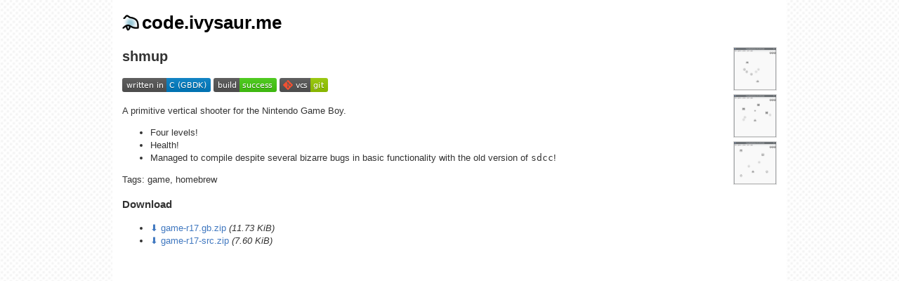

--- FILE ---
content_type: text/html; charset=UTF-8
request_url: https://code.ivysaur.me/shmup
body_size: 833
content:
<!DOCTYPE html>
<html lang="en">
	<head>
		<meta http-equiv="X-UA-Compatible" content="IE=edge">
		<meta charset="UTF-8">
		<meta http-equiv="Content-Type" content="text/html; charset=UTF-8">
		<meta name="viewport" content="width=device-width, initial-scale=1">
		<title>shmup | code.ivysaur.me</title>
		
		<link rel="shortcut icon" href="/static/logo.png" type="image/png">
		<link rel="apple-touch-icon" href="/static/logo.png" type="image/png">
		<link type="text/css" rel="stylesheet" href="/static/style.css">
	</head>
	<body>
		<div id="container">
			<div id="content">
				<h1><a href="/"><div id="logo"></div>code.ivysaur.me</a></h1>
	<div class="projinfo"><div class="projbody projbody_halfw"><h2>shmup</h2>
<p><img src="https://img.shields.io/badge/written%20in-C%20%28GBDK%29-blue" alt="">  <img src="/static/build_success_brightgreen.svg" style="width:90px;height:20px;"> <a href="https://git.ivysaur.me/code.ivysaur.me/shmup"><img src="https://img.shields.io/badge/vcs-git-green?logo=git" alt=""></a></p>
<p>A primitive vertical shooter for the Nintendo Game Boy.</p>
<ul>
<li>Four levels!</li>
<li>Health!</li>
<li>Managed to compile despite several bizarre bugs in basic functionality with the old version of <code>sdcc</code>!</li>
</ul>
<p>Tags: game, homebrew</p>
<h3>Download</h3>
<ul>
<li><a href="dist-archive/game-r17.gb.zip">⬇️ game-r17.gb.zip</a> <em>(11.73 KiB)</em></li>
<li><a href="dist-archive/game-r17-src.zip">⬇️ game-r17-src.zip</a> <em>(7.60 KiB)</em></li>
</ul>
</div><div class="projimg"><a href="https://git.ivysaur.me/code.ivysaur.me/shmup/raw/branch/master/doc/game_1.png"><img alt="" class="thumbimage" src="/:repo-img/0/shmup" /></a><a href="https://git.ivysaur.me/code.ivysaur.me/shmup/raw/branch/master/doc/game_2.png"><img alt="" class="thumbimage" src="/:repo-img/1/shmup" /></a><a href="https://git.ivysaur.me/code.ivysaur.me/shmup/raw/branch/master/doc/game_3.png"><img alt="" class="thumbimage" src="/:repo-img/2/shmup" /></a></div><div style="clear:both;"></div></div>
	</body>
	<script type="text/javascript" src="/static/site.js"></script>
</html>


--- FILE ---
content_type: text/css; charset=utf-8
request_url: https://code.ivysaur.me/static/style.css
body_size: 2137
content:
/*! normalize.css v8.0.1 | MIT License | github.com/necolas/normalize.css */
html{line-height:1.15;-webkit-text-size-adjust:100%}body{margin:0}main{display:block}h1{font-size:2em;margin:.67em 0}hr{box-sizing:content-box;height:0;overflow:visible}pre{font-family:monospace,monospace;font-size:1em}a{background-color:transparent}abbr[title]{border-bottom:none;text-decoration:underline;text-decoration:underline dotted}b,strong{font-weight:bolder}code,kbd,samp{font-family:monospace,monospace;font-size:1em}small{font-size:80%}sub,sup{font-size:75%;line-height:0;position:relative;vertical-align:baseline}sub{bottom:-.25em}sup{top:-.5em}img{border-style:none}button,input,optgroup,select,textarea{font-family:inherit;font-size:100%;line-height:1.15;margin:0}button,input{overflow:visible}button,select{text-transform:none}[type=button],[type=reset],[type=submit],button{-webkit-appearance:button}[type=button]::-moz-focus-inner,[type=reset]::-moz-focus-inner,[type=submit]::-moz-focus-inner,button::-moz-focus-inner{border-style:none;padding:0}[type=button]:-moz-focusring,[type=reset]:-moz-focusring,[type=submit]:-moz-focusring,button:-moz-focusring{outline:1px dotted ButtonText}fieldset{padding:.35em .75em .625em}legend{box-sizing:border-box;color:inherit;display:table;max-width:100%;padding:0;white-space:normal}progress{vertical-align:baseline}textarea{overflow:auto}[type=checkbox],[type=radio]{box-sizing:border-box;padding:0}[type=number]::-webkit-inner-spin-button,[type=number]::-webkit-outer-spin-button{height:auto}[type=search]{-webkit-appearance:textfield;outline-offset:-2px}[type=search]::-webkit-search-decoration{-webkit-appearance:none}::-webkit-file-upload-button{-webkit-appearance:button;font:inherit}details{display:block}summary{display:list-item}template{display:none}[hidden]{display:none}


/* style.css */

html {
	overflow-y:scroll; /* always display scrollbar to prevent horizontal lurch */
}
img {
	border:0;
}
a {
	color:#4078c0;
	text-decoration:none;
}
a:hover {
	cursor:pointer;
	text-decoration:underline;
}
h1 a {
	color:black;
	text-decoration:none;
}
h1 a:hover {
	color:black;
}
h1 {
	margin-top:0;
}
pre {
	/* wide codeblocks should scroll */
	overflow-y: auto;
}
.code {
	background: #F8F8F8;
	font-family:Consolas,monospace;
	white-space:pre;
}
.code-multiline {
	display:inline-block;
	padding:8px;
	border-radius:8px;
}
.content-paragraph {
	/* mimic default <p> margins */
	margin-top: 1em;
	margin-bottom: 1em;
}

/* */

html, body {
	/* structural */
	min-height:100vh;
	margin:0;
	border:0;
	padding:0;
	
	/* cosmetic */
	font-family:"Helvetica Neue","Segoe UI",Arial,sans-serif;
	font-size:13px;
	line-height:1.4;
	color:#333;
}

/* Create background pattern by layering two gradients */
html {
	background: repeating-linear-gradient(45deg, #FFF, #f0f0f0 3px, #fff 6px);
}
body {
	background: repeating-linear-gradient(135deg, rgba(255,255,255,0), rgba(255,255,255,255) 3px, rgba(255,255,255,0) 6px);
}

#container {
	margin:0 auto;
	width:960px;
	position:relative;
	
	min-height:100vh;
	
	/* cosmetic */
	background:white;
}

#content {
	padding:14px;
	background:white;
}

/* */

.tag::before {
	content:"";
		
	display:inline-block;
	width:7px;
	height:7px;
	
	margin-right:2px;
	
	background:transparent url('[data-uri]') no-repeat 0 0;
}

.tag-filter-warn {
	position:fixed;
	top:0;
	right:0;
	
	padding:4px;
	
	background:lightyellow;
	border-bottom: 1px solid #888;
	border-left:1px solid #888;
}

/* */

.projtable {
	border-collapse: collapse;
	width:100%;
}
.projtable tr {	
	transition:0.2s linear;
}
.projtable tr:hover {
	background:#F8F8F8;
}
.projtable td {
	padding: 2px 4px;
}
.projtable small {
	color:grey;
	font-style:italic;
}
.projtable tr td:first-child {
	width:95px;
}

.projinfo {
}
.projbody {	
}
.projbody_halfw {
	float:left;
	width: 860px; /* 740px full - 60px rhs column - 2px border */
}
.projbody_halfw h2:first-child {
	margin-top: 0;
}
.projbody_fullw {
	
}
.projimg {
	float:right;
	width:62px;	/* 60px + 2px border */
}

/* */

img[src*="shields.io"] {
	width: auto;
	height: 20px; /* Set default height to avoid reflow flashing */
}

/* */

.projbody table {
	width: 100%;
}

.projbody table {
    border-collapse: collapse;
}

.projbody table td, .projbody table th {
	border: 1px solid #eee;
    padding: 4px;
}

.projbody tr:hover td {
    background: #f8f8f8;
}

/* */

@media screen and (max-width:960px) {
	
	#container {
		width:100%;
	}
	.projimg {
		float:clear;
		width:100%;
	}
	.projbody_halfw {
		float:clear;
		width:100%;
	}
	
}

/* */

#logo {
	background:transparent url('logo.png') no-repeat 0 0;
	width:24px;
	height:24px;
	display:inline-block;
	margin-right:4px;
	position:relative;
	top:4px;
}

/* */

.homeimage {
	width:90px;
	height:32px;
	
	object-fit: cover;
}

.thumbimage {
	width:60px;
	height:60px;
	opacity: 0.8;
	transition:0.2s opacity;
	border:1px solid lightgrey;
	
	object-fit: cover;
}
.thumbimage:hover {
	opacity:1.0;
}

.no-image {
	width:90px;
	height:32px;
	display:block;
	background: white url('no_image.png') no-repeat 0 0;
}

/* */

.downloads-small {
	margin:0;
	padding:0;
	list-style-type:none;
}

.downloads-small li:before {
	content:"•";
}
.downloads-small li a:before {
	font-weight:bold;
	content:"⇩ ";
}


--- FILE ---
content_type: image/svg+xml
request_url: https://code.ivysaur.me/static/build_success_brightgreen.svg
body_size: 413
content:

<svg xmlns="http://www.w3.org/2000/svg" xmlns:xlink="http://www.w3.org/1999/xlink" width="90" height="20" role="img" aria-label="build: success"><title>build: success</title><linearGradient id="s" x2="0" y2="100%"><stop offset="0" stop-color="#bbb" stop-opacity=".1"/><stop offset="1" stop-opacity=".1"/></linearGradient><clipPath id="r"><rect width="90" height="20" rx="3" fill="#fff"/></clipPath><g clip-path="url(#r)"><rect width="37" height="20" fill="#555"/><rect x="37" width="53" height="20" fill="#4c1"/><rect width="90" height="20" fill="url(#s)"/></g><g fill="#fff" text-anchor="middle" font-family="Verdana,Geneva,DejaVu Sans,sans-serif" text-rendering="geometricPrecision" font-size="110"><text aria-hidden="true" x="195" y="150" fill="#010101" fill-opacity=".3" transform="scale(.1)" textLength="270">build</text><text x="195" y="140" transform="scale(.1)" fill="#fff" textLength="270">build</text><text aria-hidden="true" x="625" y="150" fill="#010101" fill-opacity=".3" transform="scale(.1)" textLength="430">success</text><text x="625" y="140" transform="scale(.1)" fill="#fff" textLength="430">success</text></g></svg>


--- FILE ---
content_type: image/svg+xml;charset=utf-8
request_url: https://img.shields.io/badge/written%20in-C%20%28GBDK%29-blue
body_size: 417
content:
<svg xmlns="http://www.w3.org/2000/svg" width="126" height="20" role="img" aria-label="written in: C (GBDK)"><title>written in: C (GBDK)</title><linearGradient id="s" x2="0" y2="100%"><stop offset="0" stop-color="#bbb" stop-opacity=".1"/><stop offset="1" stop-opacity=".1"/></linearGradient><clipPath id="r"><rect width="126" height="20" rx="3" fill="#fff"/></clipPath><g clip-path="url(#r)"><rect width="63" height="20" fill="#555"/><rect x="63" width="63" height="20" fill="#007ec6"/><rect width="126" height="20" fill="url(#s)"/></g><g fill="#fff" text-anchor="middle" font-family="Verdana,Geneva,DejaVu Sans,sans-serif" text-rendering="geometricPrecision" font-size="110"><text aria-hidden="true" x="325" y="150" fill="#010101" fill-opacity=".3" transform="scale(.1)" textLength="530">written in</text><text x="325" y="140" transform="scale(.1)" fill="#fff" textLength="530">written in</text><text aria-hidden="true" x="935" y="150" fill="#010101" fill-opacity=".3" transform="scale(.1)" textLength="530">C (GBDK)</text><text x="935" y="140" transform="scale(.1)" fill="#fff" textLength="530">C (GBDK)</text></g></svg>

--- FILE ---
content_type: text/javascript; charset=utf-8
request_url: https://code.ivysaur.me/static/site.js
body_size: 696
content:
(function() {
	"use strict";

	//
	// Tag support
	//
	
	var show_all = function() {
		var tr = document.querySelectorAll(".projtable tr");
		for (var i = 0, e = tr.length; i !== e; ++i) {
			tr[i].style.display = "table-row";
		}
		
		var warn = document.querySelector(".tag-filter-warn");
		warn.parentNode.removeChild(warn);
	};
	
	var show_tag = function(tag) {
		if (document.querySelector(".tag-filter-warn") !== null) {
			show_all();
		}
	
		var tr = document.querySelectorAll(".projtable tr");
		for (var i = 0, e = tr.length; i !== e; ++i) {
			tr[i].style.display = (tr[i].className.split(" ").indexOf("taggedWith-"+tag) === -1) ? "none" : "table-row";
		}
		
		var div = document.createElement("div");
		div.className = "tag-filter-warn";
		div.innerHTML = "Filtering by tag. <a>reset</a>";
		document.body.appendChild(div);
		
		document.querySelector(".tag-filter-warn a").addEventListener('click', function() {
			show_all();
			return false;
		});
	};

	var get_show_tag = function(tag) {
		return function() {
			show_tag(tag);
			return false;
		};
	};

	window.addEventListener('load', function() {
		var taglinks = document.querySelectorAll(".tag-link");
		for (var i = 0, e = taglinks.length; i !== e; ++i) {
			var tag = taglinks[i].getAttribute("data-tag");
			taglinks[i].addEventListener('click', get_show_tag(tag));
		}
	});
	
	//
	// Sort support
	//
	
	var sort_rows = function(cb) {
		var tr = document.querySelectorAll(".projtable tr");
		var items = [];
		for (var i = 0, e = tr.length; i !== e; ++i) {
			items.push([i, cb(tr[i])]);
		}
		items.sort(function(a, b) {
			return (b[1] - a[1]);
		});
		for (var i = 0, e = items.length; i !== e; ++i) {
			var el = tr[items[i][0]];
			var parent = el.parentElement;
			parent.removeChild(el);
			parent.appendChild(el);
		}
	};
	
	var sortUpdate = function(sort_by) {
		sort_rows(function(el) {
			return el.getAttribute(sort_by);
		});
	};
	
	var so = document.getElementById('sortorder');
	if (so) {
		so.addEventListener('change', function() { sortUpdate(so.value); });
		sortUpdate(so.value);
		
		// back button support in webkit
		window.addEventListener("load", function() {
			sortUpdate(so.value);
		});
	}
	
})();


--- FILE ---
content_type: image/svg+xml;charset=utf-8
request_url: https://img.shields.io/badge/vcs-git-green?logo=git
body_size: 777
content:
<svg xmlns="http://www.w3.org/2000/svg" width="69" height="20" role="img" aria-label="vcs: git"><title>vcs: git</title><linearGradient id="s" x2="0" y2="100%"><stop offset="0" stop-color="#bbb" stop-opacity=".1"/><stop offset="1" stop-opacity=".1"/></linearGradient><clipPath id="r"><rect width="69" height="20" rx="3" fill="#fff"/></clipPath><g clip-path="url(#r)"><rect width="44" height="20" fill="#555"/><rect x="44" width="25" height="20" fill="#97ca00"/><rect width="69" height="20" fill="url(#s)"/></g><g fill="#fff" text-anchor="middle" font-family="Verdana,Geneva,DejaVu Sans,sans-serif" text-rendering="geometricPrecision" font-size="110"><image x="5" y="3" width="14" height="14" href="[data-uri]"/><text aria-hidden="true" x="315" y="150" fill="#010101" fill-opacity=".3" transform="scale(.1)" textLength="170">vcs</text><text x="315" y="140" transform="scale(.1)" fill="#fff" textLength="170">vcs</text><text aria-hidden="true" x="555" y="150" fill="#010101" fill-opacity=".3" transform="scale(.1)" textLength="150">git</text><text x="555" y="140" transform="scale(.1)" fill="#fff" textLength="150">git</text></g></svg>